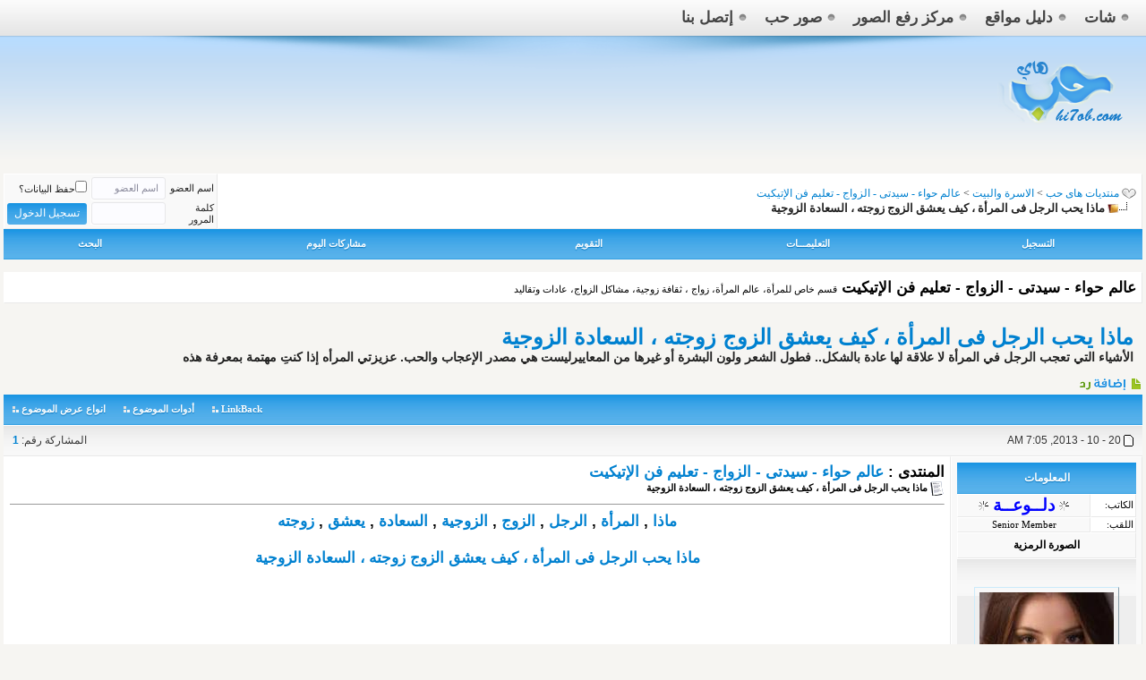

--- FILE ---
content_type: text/html; charset=windows-1256
request_url: https://forums.hi7ob.com/love50082.html
body_size: 12400
content:
<!DOCTYPE html PUBLIC “-//W3C//DTD XHTML 1.0 Strict//EN” “http://www.w3.org/TR/xhtml1/DTD/xhtml1-strict.dtd”> <html xmlns="http://www.w3.org/1999/xhtml" dir="rtl" lang="ar"> <head> <link rel="canonical" href="https://forums.hi7ob.com/love50082.html" /> <head> <meta http-equiv="Content-Type" content="text/html; charset=windows-1256" /> <meta name="generator" content="vBulletin 3.8.7" /> <meta name="keywords" content="ماذا,يحب,الرجل,فى,المرأة,،,كيف,يعشق,الزوج,زوجته,،,السعادة,الزوجية,
</head>

ماذا, المرأة, الرجل, الزوج, الزوجية, السعادة, يعشق, زوجته,  ماذا يحب الرجل فى المرأة  ، كيف يعشق الزوج زوجته  ، السعادة الزوجية, صور,حب,بلاك,بيري,جالكسي,فساتين,رمزيات,خلفيات,مكياج,حوامل,برودكاست,عشق,عشاق,ايفون,واتس,اب,منوعه,منوعة,رومنسية,رومنسيه,بنات,2013,2014,بيجامات,منتدى,هاي," /> <meta name="description" content="ماذا , المرأة , الرجل , الزوج , الزوجية , السعادة , يعشق , زوجته ماذا يحب الرجل فى المرأة ، كيف يعشق الزوج زوجته ، السعادة الزوجية الأشياء التي تعجب الرجل في المرأة لا علاقة لها عادة بالشكل.. فطول الشع" />  <meta name="keywords" content="ماذا,يحب,الرجل,فى,المرأة,،,كيف,يعشق,الزوج,زوجته,،,السعادة,الزوجية,منتدي عربي الخليجى , منتديات الخليج , منتديات الخليجية , منتدى , منتديات , منتدى هاى حب , منتديات هاى حب , منتدى الخليجية , منتدى بنات , منتديات بنات الخليج , forums , منتدى ترفيهى عربى الخليجى" /> <meta name="description" content="ماذا , المرأة , الرجل , الزوج , الزوجية , السعادة , يعشق , زوجته ماذا يحب الرجل فى المرأة ، كيف يعشق الزوج زوجته ، السعادة الزوجية الأشياء التي تعجب الرجل في المرأة لا علاقة لها عادة بالشكل.. فطول الشع"/> <meta name="abstract" content="منتديات هاى حب - منتدي الخليجي" /> <meta name="robots" content="index, follow" /> <meta name="robots" content="all" /> <meta name="revisit-after" content="1 hours" /> <meta name="rating" content="General" /> <meta name="distribution" content="Global" /> <meta name="MSSmartTagsPreventParsing" content="true" /> <meta http-equiv="Content-Language" content="AR" /> <meta name="Expires" content="0" /> <meta name="reply-to" content="sqebd.com@gmail.com" /> <meta name="owner" content="admin" /> <meta name="classification" content="All" /> <meta name="Copyright" content="هاى حب" /> <meta name="googlebot" content="archive" /> <meta name="resource-type" content="document" /> <meta http-equiv="Cache-Control" content="Public" /> <meta http-equiv="Pragma" content="No-Cache" /> <style type="text/css" id="vbulletin_css">
/**
* vBulletin 3.8.7 CSS
* Style: 'FAST - 2014'; Style ID: 13
*/
.fjdpth0
{
	background: #F7F7F7;
	color: #000000;
}
/* ***** styling for 'big' usernames on postbit etc. ***** */
.bigusername { font-size: 14pt; }

/* ***** small padding on 'thead' elements ***** */
td.thead, th.thead, div.thead { padding: 4px; }

/* ***** basic styles for multi-page nav elements */
.pagenav a { text-decoration: none; }
.pagenav td { padding: 2px 4px 2px 4px; }

/* ***** de-emphasized text */
.shade, a.shade:link, a.shade:visited { color: #777777; text-decoration: none; }
a.shade:active, a.shade:hover { color: #FF4400; text-decoration: underline; }
.tcat .shade, .thead .shade, .tfoot .shade { color: #DDDDDD; }

/* ***** define margin and font-size for elements inside panels ***** */
.fieldset { margin-bottom: 6px; }
.fieldset, .fieldset td, .fieldset p, .fieldset li { font-size: 11px; }
/* ***** H1 و H2 تاجات ***** */ 
#tags { 
text-align: center; 
font-family: Arial, Tahoma, Verdana; 
} 

#tags h1 { 
font-size: 19px;  
color: black; 
font-weight: bold; 
} 

#tags h2 { 
font-size: 17px;  
color: black; 
font-weight: bold; 
}
</style> <link rel="stylesheet" type="text/css" href="clientscript/vbulletin_important.css?v=387" />  <script type="text/javascript" src="clientscript/yui/yahoo-dom-event/yahoo-dom-event.js?v=387"></script> <script type="text/javascript" src="clientscript/yui/connection/connection-min.js?v=387"></script> <script type="text/javascript"> <!--
var SESSIONURL = "s=aa2bcde0d25c439c7471148961a5872f&";
var SECURITYTOKEN = "guest";
var IMGDIR_MISC = "juole6/misc";
var vb_disable_ajax = parseInt("0", 10);
// --> </script> <script type="text/javascript" src="clientscript/vbulletin_global.js?v=387"></script> <script type="text/javascript" src="clientscript/vbulletin_menu.js?v=387"></script> <link rel="alternate" type="application/rss+xml" title="منتديات هاى حب RSS Feed" href="https://forums.hi7ob.com/external.php?type=RSS2" /> <link rel="alternate" type="application/rss+xml" title="منتديات هاى حب - عالم حواء - سيدتى - الزواج - تعليم فن الإتيكيت - RSS Feed" href="https://forums.hi7ob.com/external.php?type=RSS2&amp;forumids=88" />  <link href="juole6/css/style.css" type="text/css" rel="stylesheet" media="all" />  <meta property="fb:admins" content="Abu.ateef"/> <meta property="fb:app_id" content="934610713234134"/> <meta property="og:type" content="website"/> <meta property="og:title" content="ماذا يحب الرجل فى المرأة  ، كيف يعشق الزوج زوجته  ، السعادة الزوجية"/> <title> ماذا يحب الرجل فى المرأة  ، كيف يعشق الزوج زوجته  ، السعادة الزوجية</title> <script type="text/javascript" src="clientscript/vbulletin_post_loader.js?v=387"></script> <style type="text/css" id="vbulletin_showthread_css"> <!--
	
	#tag_edit_list { list-style:none; margin:0px; padding:0px; }
	#tag_edit_list li { float:right; display:block; width:200px; }
	#tag_edit_list li.mine { font-weight:bold; }
	
	#links div { white-space: nowrap; }
	#links img { vertical-align: middle; }
	--> </style> <link rel="stylesheet" type="text/css" href="vbseo/resources/css/vbseo_buttons.css?v=a4" />
<script type="text/javascript" src="vbseo/resources/scripts/vbseo_ui.js?v=a4"></script>

<script type="text/javascript">
 YAHOO.util.Event.onDOMReady(function (){
 	vbseoui = new vBSEO_UI();
 	vbseoui.page_init(Array('postbody','blogbit','content','postcontainer','vbseo_like_postbit'), Array("php",1));
 });
</script>


<script type="text/javascript"><!--
window.google_analytics_uacct = 'UA-36263954-1'; var _gaq = _gaq || []; _gaq.push(['_setAccount', 'UA-36263954-1'], ['_setVar', 'usergroup-1-'], ['_trackPageview']); (function() { var ga = document.createElement('script'); ga.type = 'text/javascript'; ga.async = true; ga.src = ('https:' == document.location.protocol ? 'https://ssl' : 'http://www') + '.google-analytics.com/ga.js'; var s = document.getElementsByTagName('script')[0]; s.parentNode.insertBefore(ga, s);  })();
//--></script>
</head> <body onload="">   <div class="top-bar"> <div class="inner"> <ul class="social"> </li> </ul>  <ul class="top-links"> <li class="home"> <a href="https://forums.hi7ob.com/">
          شات
        </a> </li> <li class="select"> <a target="_blank" href="https://forums.hi7ob.com" >
          دليل مواقع
        </a> </li> <li> <a rel="nofollow" target="_blank" href="https://forums.hi7ob.com/up">
          مركز رفع الصور
        </a> </li> <li> <a target="_blank" href="https://forums.hi7ob.com/forums7ob28.html">
          صور حب
        </a> </li> <li> <a target="_blank" href="https://forums.hi7ob.com/sendmessage.php" >
          إتصل بنا
        </a> </li> </ul>  </div> </div>  <div class="header"> <div class="inner"> <div class="logo"> <h1> <a href="https://forums.hi7ob.com/" title="منتديات هاى حب" rel="bookmark"> <img src="juole6/images/logo.png" width="147" height="95" alt="منتديات هاى حب" /> </a> </h1> </div>  <div class="header-ads"> </a> </div>  </div> </div>    <div align="center"> <div class="page" style="width:100%; text-align:right"> <div style="padding:0px 4px 0px 4px" align="right"> <div id="fb-root"></div> <script>(function(d, s, id) {
  var js, fjs = d.getElementsByTagName(s)[0];
  if (d.getElementById(id)) return;
  js = d.createElement(s); js.id = id;
  js.src = "//connect.facebook.net/ar_AR/all.js#xfbml=1&appId=934610713234134";
  fjs.parentNode.insertBefore(js, fjs);
}(document, 'script', 'facebook-jssdk'));</script> <br />  <table class="tborder" cellpadding="6" cellspacing="0" border="0" width="100%" align="center"> <tr> <td class="alt1" width="100%"> <table cellpadding="0" cellspacing="0" border="0"> <tr valign="bottom"> <td><a href="#" onclick="history.back(1); return false;"><img src="juole6/misc/navbits_start.gif" alt="العودة" border="0" /></a></td> <td>&nbsp;</td> <td width="100%"><span class="navbar"><a href="https://forums.hi7ob.com/" accesskey="1">منتديات هاى حب</a></span> <span itemscope="itemscope" itemtype="http://data-vocabulary.org/Breadcrumb"> <span class="navbar">&gt; <a onclick="_gaq.push(['_trackEvent', 'Outgoing', '', 'forumdisplay.php']);" href="https://forums.hi7ob.com/#%C7%E1%C7%D3%D1%C9-%E6%C7%E1%C8%ED%CA" itemprop="url"><span itemprop="title">الاسرة والبيت</a></span> <span itemscope="itemscope" itemtype="http://data-vocabulary.org/Breadcrumb"> <span class="navbar">&gt; <a href="https://forums.hi7ob.com/forums7ob88.html" itemprop="url"><span itemprop="title">عالم حواء - سيدتى - الزواج - تعليم فن الإتيكيت</a></span> </td> </tr> <tr> <td class="navbar" style="font-size:10pt; padding-top:1px" colspan="3"><a href="https://forums.hi7ob.com/love50082.html"><img class="inlineimg" src="juole6/misc/navbits_finallink_rtl.gif" alt="تحديث الصفحة" border="0" /></a> <strong> <span itemscope="itemscope" itemtype="http://data-vocabulary.org/Breadcrumb"> <span itemprop="title"> ماذا يحب الرجل فى المرأة  ، كيف يعشق الزوج زوجته  ، السعادة الزوجية


</strong></td> </tr> </table> </td> <td class="alt2" nowrap="nowrap" style="padding:0px">  <form action="https://forums.hi7ob.com/login.php?do=login" method="post" onsubmit="md5hash(vb_login_password, vb_login_md5password, vb_login_md5password_utf, 0)"> <script type="text/javascript" src="clientscript/vbulletin_md5.js?v=387"></script> <table cellpadding="0" cellspacing="3" border="0"> <tr> <td class="smallfont" style="white-space: nowrap;"><label for="navbar_username">اسم العضو</label></td> <td><input type="text" class="bginput" style="font-size: 11px" name="vb_login_username" id="navbar_username" size="10" accesskey="u" tabindex="101" value="اسم العضو" onfocus="if (this.value == 'اسم العضو') this.value = '';" /></td> <td class="smallfont" nowrap="nowrap"><label for="cb_cookieuser_navbar"><input type="checkbox" name="cookieuser" value="1" tabindex="103" id="cb_cookieuser_navbar" accesskey="c" />حفظ البيانات؟</label></td> </tr> <tr> <td class="smallfont"><label for="navbar_password">كلمة المرور</label></td> <td><input type="password" class="bginput" style="font-size: 11px" name="vb_login_password" id="navbar_password" size="10" tabindex="102" /></td> <td><input type="submit" class="button" value="تسجيل الدخول" tabindex="104" title="ادخل اسم العضو وكلمة المرور الخاصة بك في الحقول المجاورة لتسجيل الدخول, أو اضغط على رابط 'التسجيل' لإنشاء حساب خاص بك." accesskey="s" /></td> </tr> </table> <input type="hidden" name="s" value="aa2bcde0d25c439c7471148961a5872f" /> <input type="hidden" name="securitytoken" value="guest" /> <input type="hidden" name="do" value="login" /> <input type="hidden" name="vb_login_md5password" /> <input type="hidden" name="vb_login_md5password_utf" /> </form>  </td> </tr> </table>   <div class="tborder" style="padding:0px; border-top-width:0px"> <table cellpadding="0" cellspacing="0" border="0" width="100%" align="center"> <tr align="center"> <td class="vbmenu_control"><a href="https://forums.hi7ob.com/register.php" rel="nofollow">التسجيل</a></td> <td class="vbmenu_control"><a rel="help" href="https://forums.hi7ob.com/faq.php" accesskey="5">التعليمـــات</a></td> <td class="vbmenu_control"><a href="https://forums.hi7ob.com/calendar.php">التقويم</a></td> <td class="vbmenu_control"><a href="https://forums.hi7ob.com/search.php?do=getdaily" accesskey="2">مشاركات اليوم</a></td> <td class="vbmenu_control"><a id="navbar_search" href="https://forums.hi7ob.com/search.php" accesskey="4" rel="nofollow">البحث</a> </td> </tr> </table> </div>  <br /> <table class="tborder" cellpadding="6" cellspacing="0" border="0" width="100%" align="center"> <tr> <td class="alt1" width="100%"><strong>عالم حواء - سيدتى - الزواج - تعليم فن الإتيكيت</strong> <span class="smallfont">قسم خاص للمرأة، عالم المرأة، زواج ، ثقافة زوجية، مشاكل الزواج، عادات وتقاليد</span></td> </tr> </table> <br />   <div class="vbmenu_popup" id="navbar_search_menu" style="display:none;margin-top:3px" align="right"> <table cellpadding="4" cellspacing="1" border="0"> <tr> <td class="thead">البحث في المنتدى</td> </tr> <tr> <td class="vbmenu_option" title="nohilite"> <form action="https://forums.hi7ob.com/search.php?do=process" method="post"> <input type="hidden" name="do" value="process" /> <input type="hidden" name="quicksearch" value="1" /> <input type="hidden" name="childforums" value="1" /> <input type="hidden" name="exactname" value="1" /> <input type="hidden" name="s" value="aa2bcde0d25c439c7471148961a5872f" /> <input type="hidden" name="securitytoken" value="guest" /> <div><input type="text" class="bginput" name="query" size="25" tabindex="1001" /><input type="submit" class="button" value="إذهب" tabindex="1004" /></div> <div style="margin-top:6px"> <label for="rb_nb_sp0"><input type="radio" name="showposts" value="0" id="rb_nb_sp0" tabindex="1002" checked="checked" />عرض المواضيع</label>
						&nbsp;
						<label for="rb_nb_sp1"><input type="radio" name="showposts" value="1" id="rb_nb_sp1" tabindex="1003" />عرض المشاركات</label> </div> </form> </td> </tr> <tr> <td class="vbmenu_option"><a href="https://forums.hi7ob.com/tags/" rel="nofollow">بحث بالكلمة الدلالية </a></td> </tr> <tr> <td class="vbmenu_option"><a href="https://forums.hi7ob.com/search.php" accesskey="4" rel="nofollow">البحث المتقدم</a></td> </tr> </table> </div>    <div class="vbmenu_popup" id="pagenav_menu" style="display:none"> <table cellpadding="4" cellspacing="1" border="0"> <tr> <td class="thead" nowrap="nowrap">الذهاب إلى الصفحة...</td> </tr> <tr> <td class="vbmenu_option" title="nohilite"> <form action="https://forums.hi7ob.com/" method="get" onsubmit="return this.gotopage()" id="pagenav_form"> <input type="text" class="bginput" id="pagenav_itxt" style="font-size:11px" size="4" /> <input type="button" class="button" id="pagenav_ibtn" value="إذهب" /> </form> </td> </tr> </table> </div>  <div style="padding:10px;clear:both;"> <h1><a href="https://forums.hi7ob.com/love50082.html" title="ماذا يحب الرجل فى المرأة  ، كيف يعشق الزوج زوجته  ، السعادة الزوجية">ماذا يحب الرجل فى المرأة  ، كيف يعشق الزوج زوجته  ، السعادة الزوجية</a></h1> <h3>الأشياء التي تعجب الرجل في المرأة لا علاقة لها عادة بالشكل.. فطول الشعر ولون البشرة أو غيرها من المعاييرليست هي مصدر الإعجاب والحب. عزيزتي المرأه إذا كنتِ مهتمة بمعرفة هذه</h3> </div> <a name="poststop" id="poststop"></a>  <table cellpadding="0" cellspacing="0" border="0" width="100%" style="margin-bottom:3px"> <tr valign="bottom"> <td class="smallfont"><a href="https://forums.hi7ob.com/newreply.php?do=newreply&amp;noquote=1&amp;p=147335" rel="nofollow"><img src="juole6/buttons/reply.gif" alt="إضافة رد" border="0" /></a></td> </tr> </table>   <table class="tborder" cellpadding="6" cellspacing="0" border="0" width="100%" align="center" style="border-bottom-width:0px"> <tr> <td class="tcat" width="100%"> <div class="smallfont">
		
		&nbsp;
		</div> </td> <td class="vbmenu_control" id="linkbacktools" nowrap="nowrap"> <a rel="nofollow" href="https://forums.hi7ob.com/love50082.html?nojs=1#links">LinkBack</a> <script type="text/javascript"> vbmenu_register("linkbacktools"); </script> </td> <td class="vbmenu_control" id="threadtools" nowrap="nowrap"> <a rel="nofollow" href="https://forums.hi7ob.com/love50082.html?nojs=1#goto_threadtools">أدوات الموضوع</a> <script type="text/javascript"> vbmenu_register("threadtools"); </script> </td> <td class="vbmenu_control" id="displaymodes" nowrap="nowrap"> <a rel="nofollow" href="https://forums.hi7ob.com/love50082.html?nojs=1#goto_displaymodes">انواع عرض  الموضوع</a> <script type="text/javascript"> vbmenu_register("displaymodes"); </script> </td> </tr> </table>   </div> </div> </div>   <div id="posts">  <div align="center"> <div class="page" style="width:100%; text-align:right"> <div style="padding:0px 4px 0px 4px" align="right"> <div id="edit147335" style="padding:0px 0px 6px 0px"> <table id="post147335" class="tborder vbseo_like_postbit" cellpadding="6" cellspacing="0" border="0" width="100%" align="center"> <tr> <td class="thead" style="font-weight:normal" >  <a name="post147335"><img class="inlineimg" src="juole6/statusicon/post_old.gif" alt="قديم" border="0" /></a>
			20 - 10 - 2013, 7:05 AM
			
			 </td> <td class="thead" style="font-weight:normal" align="left">
			&nbsp;
			المشاركة رقم: <a href="https://forums.hi7ob.com/love50082.html#post147335"   id="postcount147335" name="1" title="permalink"><strong>1</strong></a> </td> </tr> <tr valign="top"> <td class="alt2" width="200" style="text-align:center"> <table class="tborder vbseo_like_postbit" cellpadding="6" cellspacing="0" border="0" width="100%" style="text-align:right"> <tr> <td colspan="2" class="tcat" align="center">المعلومات</td> </tr> <tr> <td class="alt1 infouser">الكاتب:</td> <td class="alt2 infouser"><div id="postmenu_147335" align="center"><a rel="nofollow" class="bigusername" href="https://forums.hi7ob.com/member.php?u=5095"><img src="juole6/misc/11x11progress.gif" border="0" /> <font color="#0000FF">دلــوعــة</font> <img src="juole6/misc/11x11progress.gif" border="0" /></a> </div> </td> </tr> <tr> <td class="alt1 infouser">اللقب:</td> <td class="alt2 infouser"><div align="center">Senior Member</div></td> </tr> <tr> <td colspan="2" class="alt2" align="center">الصورة الرمزية</td> </tr> <tr> <td colspan="2" align="center" class="thead"><div class="smallfont avataruser">
					&nbsp;<br /><a rel="nofollow" href="https://forums.hi7ob.com/member.php?u=5095"><img src="https://forums.hi7ob.com/saitmap/u5095.html?dateline=1373315533" width="150" height="223" alt="الصورة الرمزية دلــوعــة" border="0" /></a> </div> </td> </tr> </table> <div class="smallfont" style="text-align:right"> <br /> <table class="tborder vbseo_like_postbit" cellpadding="6" cellspacing="0" border="0" width="100%"> <tr> <td colspan="2" class="tcat" align="center">البيانات</td> </tr> <tr> <td class="alt1 infouser">التسجيل:</td> <td class="alt2 infouser"> 8 - 7 - 2013</td> </tr> <tr> <td class="alt1 infouser">العضوية:</td> <td class="alt2 infouser">5095</td> </tr> <tr> <td class="alt1 infouser">المشاركات:</td> <td class="alt2 infouser">4,163</td> </tr> <tr> <td class="alt1 infouser">بمعدل :</td> <td class="alt2 infouser">0.91 يوميا</td> </tr> </table> <div align="center"></div> <div align="center"></div> </div> <br /> <table class="tborder vbseo_like_postbit" cellpadding="6" cellspacing="0" border="0" width="100%" style="text-align:right"> <tr> <td colspan="2" class="tcat" align="center">الإتصالات</td> </tr> <tr> <td class="alt1 infouser">الحالة:</td> <td class="alt2 infouser"><div align="center"><img class="inlineimg" src="juole6/statusicon/user_offline.gif" alt="دلــوعــة غير متواجد حالياً" border="0" /> </div></td> </tr> <tr> <td class="alt1 infouser">وسائل الإتصال:</td> <td class="alt2 infouser"><div align="center"> </div></td> </tr> </table> <br /> </td> <td class="alt1" id="td_post_147335"> <font color="#000000">المنتدى : </font> <a target="_blank" href="https://forums.hi7ob.com/forums7ob88.html" title="الإنتقال للمنتدى">
عالم حواء - سيدتى - الزواج - تعليم فن الإتيكيت</a>   <div class="smallfont"> <img class="inlineimg" src="https://forums.hi7ob.com/images/icons/icon1.gif" alt="افتراضي" border="0" /> <strong>ماذا يحب الرجل فى المرأة  ، كيف يعشق الزوج زوجته  ، السعادة الزوجية</strong> </div> <hr size="1" style="color:; background-color:" />   <div id="post_message_147335"> <center><p style="font-family:Arial;font-size:16pt;font-weight:bold"><div style="margin:auto;text-align:center;"><a href="https://forums.hi7ob.com/love50082.html" title="ماذا" >ماذا</a> , <a href="https://forums.hi7ob.com/love50082.html" title="المرأة" >المرأة</a> , <a href="https://forums.hi7ob.com/love50082.html" title="الرجل" >الرجل</a> , <a href="https://forums.hi7ob.com/love50082.html" title="الزوج" >الزوج</a> , <a href="https://forums.hi7ob.com/love50082.html" title="الزوجية" >الزوجية</a> , <a href="https://forums.hi7ob.com/love50082.html" title="السعادة" >السعادة</a> , <a href="https://forums.hi7ob.com/love50082.html" title="يعشق" >يعشق</a> , <a href="https://forums.hi7ob.com/love50082.html" title="زوجته" >زوجته</a></div><br /><div style="margin:auto;text-align:center;"><a href="https://forums.hi7ob.com/love50082.html" title="ماذا يحب الرجل فى المرأة  ، كيف يعشق الزوج زوجته  ، السعادة الزوجية" >ماذا يحب الرجل فى المرأة  ، كيف يعشق الزوج زوجته  ، السعادة الزوجية</a><br /><br /></div><div align="center"><font size="6"><br /> <br /> <b><div align="center"><font size="6"><font color="cyan">الأشياء  التي تعجب <a href="https://forums.hi7ob.com/love50082.html" title="الرجل" >الرجل</a> في <a href="https://forums.hi7ob.com/love50082.html" title="المرأة" >المرأة</a> لا علاقة لها عادة بالشكل.. فطول الشعر ولون  البشرة أو غيرها من المعاييرليست هي مصدر الإعجاب والحب.<br />
عزيزتي المرأه إذا كنتِ مهتمة بمعرفة هذه الأمور الفارقة في مشاعر الرجل، والتي تحدث الأثر الأكبر في محبته<br />
وإعجابه بك، </font></font></div></b><br /> <br /> <br /> <b><div align="center"><u><font color="darkgreen"><font size="6">فاقرئي السطور التالية بعناية،       لأن كل رجل يحب أن يكون مع امرأة تتصف بالآتي:</font></font></u></div></b><br /> <br /> <b><i><div align="center"><font size="6"><font color="red">1- مستمعة جيدة</font></font></div></i></b><br /> <b><div align="center"><font color="orange"><br />
معظم الرجال يقدرون المرأة التي تستطيع “أن تستمتع”.. بدون إعطاء نصائح أو خطب أو تعليمات أو تجارب.<br />
فقط تستمتع بحق، وتبدي اهتمامًا بما يقول.<br />
وعلى كل امرأة أن تدرك أن أن الرجال يعالجون أمورهم داخليًا قبل قدرتهم على الحديث عنها، لذا تعلمي إذا<br />
رأيته مهمومًا ألا تلحي وأن تقولي: ( حسنًا يا حبيبي.. وقتما تحب الحديث عن الأمر فأنا جاهزة لاستماعك).<br /> <br /> <br /> <b><div align="center"><font size="6"><font color="red">2- عفوية</font></font></div></b><br /> <br /> <br />
أن تكوني عفوية من أكثر الأمور التي يحبها الرجال وتسعدهم حقًا.. اتركي نفسك دون تكلف، غني وارقصي<br />
بحركات عفوية، حتى الأمور التي قد تظنين أنها سخيفة فإنها تعجب ستعجب زوجك، ذلك لأن أكثر ما يضايق<br />
الرجال ويعزلهم شعوريًا هو الاصطناع والرسمية في التعامل.<br /> <br /> <br /> <b><div align="center"><font size="6"><font color="red">3- تستمتع بأعمالها</font></font></div></b><br /> <br /><center><br /> <script async src="//pagead2.googlesyndication.com/pagead/js/adsbygoogle.js"></script> <script>
     (adsbygoogle = window.adsbygoogle || []).push({
          google_ad_client: "ca-pub-8128980641578297",
          enable_page_level_ads: true
     });
</script> <br /> <br /> <script async src="https://pagead2.googlesyndication.com/pagead/js/adsbygoogle.js?client=ca-pub-3951883156722774"
     crossorigin="anonymous"></script>  <ins class="adsbygoogle"
     style="display:block"
     data-ad-client="ca-pub-8128980641578297"
     data-ad-slot="6160031973"
     data-ad-format="auto"
     data-full-width-responsive="true"></ins> <script>
     (adsbygoogle = window.adsbygoogle || []).push({});
</script></center>
النساء اللاتي يستمتعن بما يقمن به من أمور هنّ الأكثر جاذبية، مما يعني أنه عليكِ أن تكفي عن التذمر من<br />
مهامك وأعمالك.<br />
الأمر لا يتعلق بنجاحك العملي، أو مهاراتك المتعددة، أو أن سيرتك الذاتية مثيرة للإعجاب..<br />
إنها تتعلق بكونك سعيدة بما أنت عليه، إيجابية في نظرتك لنفسك وللحياة، بإدراكك أنك إنسانة عظيمة تستحق<br />
أمورًا عظيمة.<br />
صدقي عزيزتي فينوس أن سوء الحظ لا يمضي وحده دون مساعدة جالبيه، وحسن الحظ أيضا، إننا نستجلب<br />
حظنا بنظرتنا لأنفسنا وللحياة.<br /> <br /> <br /> <b><div align="center"><font size="6"><font color="red">4- تستمتع بطعامها</font></font></div></b><br /> <br />
تناول الطعام الصحي، وعدم الإكثار من السعرات الحرارية حتى لا يزيد الوزن.. هي أمور جيدة وتشغل بال<br />
النساء، ولكن قلقك حول هذه الأمور يجب ألا ينتقل لزوجك، فإنه لن يثير إعجابه على الإطلاق.<br />
استمتعي بالطعام معه، اخرجا إلى مطعم جميل وتناولا البيتزا أو أي طعام محبب للاستمتاع والاسترخاء.<br />
وتأكدي أن إبقائك لهمومك حول الطعام والسعرات الحرارية بعيدًا عن زوجك، واستمتاعك بالطعام معه يزودك<br />
بالثقة بالنفس، والثقة بالنفس من أهم مقومات الإعجاب لدى المرأة في عين الرجال الحقيقيين.<br /> <br /> <br /> <b><div align="center"><font size="6"><font color="red">5- طباخة ماهرة</font></font></div></b><br /> <br />
اعتادت جداتنا على ترديد مثل ( أقصر الطرق إلى قلب الرجل معدته)، ومع تطور الزمن اكتشفنا أن هناك سبل<br />
أخرى إلى قلب الرجل، ولكن يظل طريق المعدة موصلا إلى القلب، ويمكننا أن نقول أنه طريق جيد جدا.<br />
فالجزء التقليدي من أدمغة الرجال يضيء عندما يجد المرأة طاهية ماهرة، ويترجم هذا الأمر إلى أنها زوجة رائعة.<br /> <br /> <br /> <b><div align="center"><font size="6"><font color="red">6- حقيقية</font></font></div></b><br /> <br />
قد يعجب الرجل قليلا بالفتاة المتأنقة التي تراعي كل جزء في ثيابها ومظهرها وتضحك كبطلات الأفلام، وتشرب<br />
مثلهن وتأكل، ولكنه في الحقيقة لا ينجذب ويشعر بإمكانية إقامة حب حقيقي إلا مع فتاة حقيقية.. لن تنهار بسبب<br />
فساد مكياجها، أو ظهور بثرة على وجهها.. ولن تخجل من إلقاء نكتة أو الضحك على عليها.<br /> <br /> <br /> <b><div align="center"><font size="6"><font color="red">7- متفاوضة</font></font></div></b><br /> <br />
المرأة المتفاوضة المرنة.. المستعدة لتقديم تنازلات والوصول إلى حلول وسط عند ورود المشكلات، تجذب الرجل<br />
حقًا أكثر مما يجذبه نعومة بشرتها، أو لمعان شعرها.<br /> <br /> <br /> <b><div align="center"><font size="6"><font color="red">8- مهتمة</font></font></div></b><br /> <br />
يسعد الرجل حقا ويعجبه أن يشعر باهتمامك.. ولكن حاذري من تكرار كلمة “أحبك”، فإذا امتلأت مشاعره بسماع<br />
هذه الكلمة الجميلة منك فلن تعود معبرة فعلا عن محبتك.<br />
الرجال يعبرون عن حبهم بكلمة “أحبك” مرة، ولكنهم يعبرون بالفعل 5 مرات، افعلي نفس الشيء.<br />
راعيه كطفل صغير إذا مرض.. فاجئيه بين الحين والحين.. استمعي لمشكلاته..<br />
أريه كلما تودين قوله.. أخبريه بحبك بالفعل أكثر من القول، فهذه أحد أهم الأمور التي تعجب الرجل في المرأة.<br /> <br /> <br /> <b><div align="center"><font color="red">9- مرحة</font></div></b><br /> <br />
حس الدعابة والمرح من الأمور التي يعشقها الرجال في النساء وبخاصة الزوجات اللاتي سيقضين معهن بقية أعمارهم.<br />
قد يكون الأمر راجعًا إلى شعور الرجل مع المرأة المرحة بزوال همه، أو لأنها تمنحه الثقة في قدرتها على تجاوز<br />
الأزمات والمشاكل، أو أنها ستكون أكثر استمتاعا بالحياة والعلاقة الحميمة..وأيًا ما كانت الأسباب فإن المرح في<br />
المرأة يجذب الرجل إلى أبعد الحدود.<br /> <br /> <br /> <b><div align="center"><font size="6"><font color="red">10 – مهتمة بنفسها</font></font></div></b><br /> <br />
هل تصدقين أن هذه هي إحدى الأمور التي يحبها الرجال في النساء؟ .. هل تظنين أن الرجل يحب أن تنفق زوجته<br />
على شراء الكريمات ومستحضرات التجميل؟<br />
الإجابة هي: نعم.. فاهتمام المرأة بنفسها يمنح الرجل الثقة بأنها ستهتم به، كما أنه يشعر بأن فوائد هذا الاهتمام<br />
ستعود عليه بالنفع، وسيستفيد من جمالها وحفاظها عليه.<br /> <br /> <br /> <b><div align="center"><font size="6"><font color="red">11 ــ قوية<br /> </font></font></div></b><br />
أحد أفضل الأشياء التي يحبها الرجل في المرأة هي قوتها، والقوة المحببة للرجل ليست الحدة أو الشدة أو إشعاره<br />
بالاستغناء والندية، وإنما هو قدرتها على الصمود والتحمل والثبات والمساندة إذا ساءت الأمور، أو تدهورت الأحوال.<br />
إنها المرأة التي يمكن الاعتماد عليها، فكما تتوق المرأة إلى رجل قوي من هذا النوع، يهوى الرجل نفس الصفة في<br />
المرأة.. وعلى قدر سعادته بإحساسه أنه يحميها فإنه يسعد بشعوره بقوتها وعدم ضعفها وانهيارها مع أحداث الحياة…<br /> <br />
منقول<br /> </font></div></b></font></div><br /><br /><br /><div style="margin:auto;text-align:center;">المصدر: <a href="https://forums.hi7ob.com" title="منتديات هاى حب"  >منتديات هاى حب</a> - من قسم: <a href="https://forums.hi7ob.com/forums7ob88.html" title="عالم حواء - سيدتى - الزواج - تعليم فن الإتيكيت" >عالم حواء - سيدتى - الزواج - تعليم فن الإتيكيت</a></div><br /></p></center> </div>  <center><br /><div id="fb-root"></div><fb:comments data-href="https://forums.hi7ob.com/showthread.php?s=aa2bcde0d25c439c7471148961a5872f&amp;t=50082" data-colorscheme="light" data-numposts="8" data-width="650" data-order-by="reverse_time"></fb:comments></center> <br /><br /> <div class="vbseo_buttons" id="lkbtn_1.50082.147335"> <div class="alt2 vbseo_liked" style="display:none"></div> </div> <script async src="//pagead2.googlesyndication.com/pagead/js/adsbygoogle.js"></script>  <ins class="adsbygoogle"
     style="display:block"
     data-ad-client="ca-pub-8814955360786094"
     data-ad-slot="6867110162"
     data-ad-format="auto"></ins> <script>
(adsbygoogle = window.adsbygoogle || []).push({});
</script> </td> </tr> <tr> <td class="alt2" align="center"> <a href="https://forums.hi7ob.com/members/%CF%E1%DC%DC%E6%DA%DC%DC%C9-albums.html" title="عرض البوم صور دلــوعــة" rel="nofollow"><img src="images/buttons/add_album.png" alt="عرض البوم صور دلــوعــة" border="0"/></a>
		
		
		
		
		&nbsp;
	</td> <td class="alt1" align="left">  <a href="https://forums.hi7ob.com/newreply.php?do=newreply&amp;p=147335" rel="nofollow"><img src="juole6/buttons/quote.gif" alt="رد مع اقتباس" border="0" /></a>  </td> </tr> </table>   </div> </div> </div> </div>  <div id="lastpost"></div></div>   <div align="center"> <div class="page" style="width:100%; text-align:right"> <div style="padding:0px 4px 0px 4px" align="right">   <table cellpadding="0" cellspacing="0" border="0" width="100%" style="margin-top:-3px"> <tr valign="top"> <td class="smallfont"><a href="https://forums.hi7ob.com/newreply.php?do=newreply&amp;noquote=1&amp;p=147335" rel="nofollow"><img src="juole6/buttons/reply.gif" alt="إضافة رد" border="0" /></a></td> </tr> </table>   <br /> <table cellpadding="6" cellspacing="0" border="0" width="100%" class="tborder" align="center"> <tr> <td class="thead">مواقع النشر (المفضلة)</td> </tr> <tr> <td class="alt2" style="padding-top:0px"><div style="clear:both"></div><ul style="list-style-type:none; margin:0px; padding:0px"><li class="smallfont" style="width:25%; min-width:160px; float:right; margin-top:6px"> <a rel="nofollow" href="http://digg.com/submit?phase=2&amp;url=https%3A%2F%2Fforums.hi7ob.com%2Fshowthread.php%3Ft%3D50082&amp;title=%E3%C7%D0%C7+%ED%CD%C8+%C7%E1%D1%CC%E1+%DD%EC+%C7%E1%E3%D1%C3%C9++%A1+%DF%ED%DD+%ED%DA%D4%DE+%C7%E1%D2%E6%CC+%D2%E6%CC%CA%E5++%A1+%C7%E1%D3%DA%C7%CF%C9+%C7%E1%D2%E6%CC%ED%C9" target="socialbookmark"><img src="juole6/misc/bookmarksite_digg.gif" border="0" alt="إرسال الموضوع إلى Digg" class="inlineimg" /></a> <a rel="nofollow" href="http://digg.com/submit?phase=2&amp;url=https%3A%2F%2Fforums.hi7ob.com%2Fshowthread.php%3Ft%3D50082&amp;title=%E3%C7%D0%C7+%ED%CD%C8+%C7%E1%D1%CC%E1+%DD%EC+%C7%E1%E3%D1%C3%C9++%A1+%DF%ED%DD+%ED%DA%D4%DE+%C7%E1%D2%E6%CC+%D2%E6%CC%CA%E5++%A1+%C7%E1%D3%DA%C7%CF%C9+%C7%E1%D2%E6%CC%ED%C9" target="socialbookmark" style="text-decoration:none">Digg</a> </li><li class="smallfont" style="width:25%; min-width:160px; float:right; margin-top:6px"> <a rel="nofollow" href="http://del.icio.us/post?url=https%3A%2F%2Fforums.hi7ob.com%2Fshowthread.php%3Ft%3D50082&amp;title=%E3%C7%D0%C7+%ED%CD%C8+%C7%E1%D1%CC%E1+%DD%EC+%C7%E1%E3%D1%C3%C9++%A1+%DF%ED%DD+%ED%DA%D4%DE+%C7%E1%D2%E6%CC+%D2%E6%CC%CA%E5++%A1+%C7%E1%D3%DA%C7%CF%C9+%C7%E1%D2%E6%CC%ED%C9" target="socialbookmark"><img src="juole6/misc/bookmarksite_delicious.gif" border="0" alt="إرسال الموضوع إلى del.icio.us" class="inlineimg" /></a> <a rel="nofollow" href="http://del.icio.us/post?url=https%3A%2F%2Fforums.hi7ob.com%2Fshowthread.php%3Ft%3D50082&amp;title=%E3%C7%D0%C7+%ED%CD%C8+%C7%E1%D1%CC%E1+%DD%EC+%C7%E1%E3%D1%C3%C9++%A1+%DF%ED%DD+%ED%DA%D4%DE+%C7%E1%D2%E6%CC+%D2%E6%CC%CA%E5++%A1+%C7%E1%D3%DA%C7%CF%C9+%C7%E1%D2%E6%CC%ED%C9" target="socialbookmark" style="text-decoration:none">del.icio.us</a> </li><li class="smallfont" style="width:25%; min-width:160px; float:right; margin-top:6px"> <a rel="nofollow" href="http://www.stumbleupon.com/submit?url=https%3A%2F%2Fforums.hi7ob.com%2Fshowthread.php%3Ft%3D50082&amp;title=%E3%C7%D0%C7+%ED%CD%C8+%C7%E1%D1%CC%E1+%DD%EC+%C7%E1%E3%D1%C3%C9++%A1+%DF%ED%DD+%ED%DA%D4%DE+%C7%E1%D2%E6%CC+%D2%E6%CC%CA%E5++%A1+%C7%E1%D3%DA%C7%CF%C9+%C7%E1%D2%E6%CC%ED%C9" target="socialbookmark"><img src="juole6/misc/bookmarksite_stumbleupon.gif" border="0" alt="إرسال الموضوع إلى StumbleUpon" class="inlineimg" /></a> <a rel="nofollow" href="http://www.stumbleupon.com/submit?url=https%3A%2F%2Fforums.hi7ob.com%2Fshowthread.php%3Ft%3D50082&amp;title=%E3%C7%D0%C7+%ED%CD%C8+%C7%E1%D1%CC%E1+%DD%EC+%C7%E1%E3%D1%C3%C9++%A1+%DF%ED%DD+%ED%DA%D4%DE+%C7%E1%D2%E6%CC+%D2%E6%CC%CA%E5++%A1+%C7%E1%D3%DA%C7%CF%C9+%C7%E1%D2%E6%CC%ED%C9" target="socialbookmark" style="text-decoration:none">StumbleUpon</a> </li><li class="smallfont" style="width:25%; min-width:160px; float:right; margin-top:6px"> <a rel="nofollow" href="https://www.google.com/bookmarks/mark?op=edit&amp;output=popup&amp;bkmk=https%3A%2F%2Fforums.hi7ob.com%2Fshowthread.php%3Ft%3D50082&amp;title=%E3%C7%D0%C7+%ED%CD%C8+%C7%E1%D1%CC%E1+%DD%EC+%C7%E1%E3%D1%C3%C9++%A1+%DF%ED%DD+%ED%DA%D4%DE+%C7%E1%D2%E6%CC+%D2%E6%CC%CA%E5++%A1+%C7%E1%D3%DA%C7%CF%C9+%C7%E1%D2%E6%CC%ED%C9" target="socialbookmark"><img src="juole6/misc/bookmarksite_google.gif" border="0" alt="إرسال الموضوع إلى Google" class="inlineimg" /></a> <a rel="nofollow" href="https://www.google.com/bookmarks/mark?op=edit&amp;output=popup&amp;bkmk=https%3A%2F%2Fforums.hi7ob.com%2Fshowthread.php%3Ft%3D50082&amp;title=%E3%C7%D0%C7+%ED%CD%C8+%C7%E1%D1%CC%E1+%DD%EC+%C7%E1%E3%D1%C3%C9++%A1+%DF%ED%DD+%ED%DA%D4%DE+%C7%E1%D2%E6%CC+%D2%E6%CC%CA%E5++%A1+%C7%E1%D3%DA%C7%CF%C9+%C7%E1%D2%E6%CC%ED%C9" target="socialbookmark" style="text-decoration:none">Google</a> </li></ul><div style="clear:both"></div></td> </tr> </table>   <br /> <table class="tborder" cellpadding="6" cellspacing="0" border="0" width="100%" align="center"> <tr> <td class="thead"> <a name="taglist"></a> <a href="https://forums.hi7ob.com/tags/">الكلمات الدلالية (Tags)</a> </td> </tr> <tr> <td class="alt1 smallfont" id="tag_list_cell"><a href="https://forums.hi7ob.com/tags/%E3%C7%D0%C7.html">ماذا</a>, <a href="https://forums.hi7ob.com/tags/%C7%E1%E3%D1%C3%C9.html">المرأة</a>, <a href="https://forums.hi7ob.com/tags/%C7%E1%D1%CC%E1.html">الرجل</a>, <a href="https://forums.hi7ob.com/tags/%C7%E1%D2%E6%CC.html">الزوج</a>, <a href="https://forums.hi7ob.com/tags/%C7%E1%D2%E6%CC%ED%C9.html">الزوجية</a>, <a href="https://forums.hi7ob.com/tags/%C7%E1%D3%DA%C7%CF%C9.html">السعادة</a>, <a href="https://forums.hi7ob.com/tags/%ED%DA%D4%DE.html">يعشق</a>, <a href="https://forums.hi7ob.com/tags/%D2%E6%CC%CA%E5.html">زوجته</a> <img src="juole6/misc/11x11progress.gif" id="tag_form_progress" class="inlineimg" style="display:none" alt="" /></td> </tr> </table> <script type="text/javascript" src="clientscript/vbulletin_ajax_taglist.js?v=387"></script> <script type="text/javascript" src="clientscript/vbulletin_ajax_tagsugg.js?v=387"></script>   <script type="text/javascript" src="clientscript/vbulletin_lightbox.js?v=387"></script> <script type="text/javascript"> <!--
	vBulletin.register_control("vB_Lightbox_Container", "posts", 1);
	//--> </script>   <br /> <div class="smallfont" align="center"> <strong>&laquo;</strong> <a href="https://forums.hi7ob.com/love50080.html" >ماذا تكره المرأة من زوجها  ، صفات لا تحبها المرأة فى الرجل  ، معاملة الازواج</a>
			|
			<a href="https://forums.hi7ob.com/love50084.html" >الاعتذار بين الزوجين   ، التسامح ين الزوجين  ، كيف تعتذر لشريك حياتك</a> <strong>&raquo;</strong> </div>   <br />  <div class="vbmenu_popup" id="threadtools_menu" style="display:none"> <form action="https://forums.hi7ob.com/postings.php?t=50082&amp;pollid=" method="post" name="threadadminform"> <table cellpadding="4" cellspacing="1" border="0"> <tr> <td class="thead">أدوات الموضوع<a name="goto_threadtools"></a></td> </tr> <tr> <td class="vbmenu_option"><img class="inlineimg" src="juole6/buttons/printer.gif" alt="مشاهدة صفحة طباعة الموضوع" /> <a href="https://forums.hi7ob.com/love50082-print.html" accesskey="3" rel="nofollow">مشاهدة صفحة طباعة الموضوع</a></td> </tr> <tr> <td class="vbmenu_option"><img class="inlineimg" src="juole6/buttons/sendtofriend.gif" alt="أرسل هذا الموضوع إلى صديق" /> <a href="https://forums.hi7ob.com/sendmessage.php?do=sendtofriend&amp;t=50082" rel="nofollow">أرسل هذا الموضوع إلى صديق</a></td> </tr> </table> </form> </div>    <div class="vbmenu_popup" id="displaymodes_menu" style="display:none"> <table cellpadding="4" cellspacing="1" border="0"> <tr> <td class="thead">انواع عرض  الموضوع<a name="goto_displaymodes"></a></td> </tr> <tr> <td class="vbmenu_option" title="nohilite"><img class="inlineimg" src="juole6/buttons/mode_linear.gif" alt="العرض العادي" /> <strong>العرض العادي</strong></td> </tr> <tr> <td class="vbmenu_option"><img class="inlineimg" src="juole6/buttons/mode_hybrid.gif" alt="العرض المتطور" /> <a rel="nofollow" href="https://forums.hi7ob.com/love50082.html?mode=hybrid">الانتقال إلى العرض المتطور</a></td> </tr> <tr> <td class="vbmenu_option"><img class="inlineimg" src="juole6/buttons/mode_threaded.gif" alt="العرض الشجري" /> <a rel="nofollow" href="https://forums.hi7ob.com/love50082.html?mode=threaded#post147335">الانتقال إلى العرض الشجري</a></td> </tr> </table> </div>      <table cellpadding="0" cellspacing="0" border="0" width="100%" align="center"> <tr valign="bottom"> <td width="100%" valign="top"> <table class="tborder" cellpadding="6" cellspacing="0" border="0" width="210"> <thead> <tr> <td class="thead"> <a style="float:left" href="#top" onclick="return toggle_collapse('forumrules')"><img id="collapseimg_forumrules" src="juole6/buttons/collapse_thead.gif" alt="" border="0" /></a>
		تعليمات المشاركة
	</td> </tr> </thead> <tbody id="collapseobj_forumrules" style=""> <tr> <td class="alt1" nowrap="nowrap"><div class="smallfont"> <div><strong>لا تستطيع</strong> إضافة مواضيع جديدة</div> <div><strong>لا تستطيع</strong> الرد على المواضيع</div> <div><strong>لا تستطيع</strong> إرفاق ملفات</div> <div><strong>لا تستطيع</strong> تعديل مشاركاتك</div> <hr /> <div><a rel="nofollow" href="https://forums.hi7ob.com/misc.php?do=bbcode" target="_blank">BB code</a> is <strong>متاحة</strong></div> <div><a rel="nofollow" href="https://forums.hi7ob.com/misc.php?do=showsmilies" target="_blank">الابتسامات</a> <strong>متاحة</strong></div> <div><a rel="nofollow" href="https://forums.hi7ob.com/misc.php?do=bbcode#imgcode" target="_blank">كود [IMG]</a> <strong>متاحة</strong></div> <div>كود HTML <strong>معطلة</strong></div><div><a rel="nofollow" href="https://forums.hi7ob.com/misc.php?do=linkbacks#trackbacks" target="_blank">Trackbacks</a> are <strong>متاحة</strong></div> <div><a rel="nofollow" href="https://forums.hi7ob.com/misc.php?do=linkbacks#pingbacks" target="_blank">Pingbacks</a> are <strong>متاحة</strong></div> <div><a rel="nofollow" href="https://forums.hi7ob.com/misc.php?do=linkbacks#refbacks" target="_blank">Refbacks</a> are <strong>متاحة</strong></div> <hr /> <div><a rel="nofollow" href="https://forums.hi7ob.com/misc.php?do=showrules" target="_blank">قوانين المنتدى</a></div> </div></td> </tr> </tbody> </table> </td> <td class="smallfont" align="left"> <table cellpadding="0" cellspacing="0" border="0"> <tr> <td> </td> </tr> </table> </td> </tr> </table>  <br />  <div class="inner"> <div class="almstba-main"> <div class="more-links"> <ul> <li> <a href="https://forums.hi7ob.com/forums7ob4.html" rel="bookmark" title="المنتدى الإسلامى">
            المنتدى الإسلامى
          </a> </li> <li> <a href="https://forums.hi7ob.com/forums7ob5.html" rel="bookmark" title="المنتدى العام">
            المنتدى العام
          </a> </li> <li> <a href="https://forums.hi7ob.com/forums7ob60.html" rel="bookmark" title="النقاشات الشبابية">
            النقاشات الشبابية
          </a> </li> <li> <a href="https://forums.hi7ob.com/forums7ob114.html" rel="bookmark" title="الصوتيات الاسلامية">
            الصوتيات الاسلامية
          </a> </li> <li> <a href="https://forums.hi7ob.com/forums7ob8.html" rel="bookmark" title="رمضان 2016">
            رمضان 2016
          </a> </li> <li> <a href="https://forums.hi7ob.com/forums7ob7.html" rel="bookmark" title="السياحة والسفر">
            السياحة والسفر
          </a> </li> <li> <a href="https://forums.hi7ob.com/forums7ob44.html" rel="bookmark" title="حظك اليوم">
            حظك اليوم
          </a> </li> <li> <a href="https://forums.hi7ob.com/forums7ob6.html" rel="bookmark" title="وضائف خالية">
            وضائف خالية
          </a> </li> <li> <a href="https://forums.hi7ob.com/forums7ob173.html" rel="bookmark" title="اخبار العالم">
            اخبار العالم
          </a> </li> <li> <a href="https://forums.hi7ob.com/forums7ob9.html" rel="bookmark" title="نتائج الامتحانات">
            نتائج الامتحانات
          </a> </li> <li> <a href="https://forums.hi7ob.com/forums7ob58.html" rel="bookmark" title="اللغات الاجنبية">
            اللغات الاجنبية
          </a> </li> <li> <a href="https://forums.hi7ob.com/forums7ob11.html" rel="bookmark" title="شعر وخواطر">
            شعر وخواطر
          </a> </li> <li> <a href="https://forums.hi7ob.com/forums7ob13.html" rel="bookmark" title="قصص قصيرة">
            قصص قصيرة
          </a> </li> <li> <a href="https://forums.hi7ob.com/forums7ob15.html" rel="bookmark" title="العاب كتابية">
            العاب كتابية
          </a> </li> <li> <a href="https://forums.hi7ob.com/forums7ob16.html" rel="bookmark" title="نكت مضحكة">
            نكت مضحكة
          </a> </li> <li> <a href="https://forums.hi7ob.com/forums7ob84.html" rel="bookmark" title="غرائب وعجائب">
            غرائب وعجائب
          </a> </li> <li> <a href="https://forums.hi7ob.com/forums7ob18.html" rel="bookmark" title="فستاين عرائس">
            فساتين عرائس
          </a> </li> <li> <a href="https://forums.hi7ob.com/forums7ob18.html" rel="bookmark" title="فساتين سهرة">
            فساتين سهرة
          </a> </li> <li> <a href="https://forums.hi7ob.com/forums7ob52.html" rel="bookmark" title="ازياء حوامل">
            ازياء حوامل
          </a> </li> <li> <a href="https://forums.hi7ob.com/forums7ob88.html" rel="bookmark" title="عالم حواء">
            عالم حواء
          </a> </li> <li> <a href="https://forums.hi7ob.com/forums7ob20.html" rel="bookmark" title="تسريحات الشعر">
            تسريحات الشعر
          </a> </li> <li> <a href="https://forums.hi7ob.com/forums7ob21.html" rel="bookmark" title="احدث الإكسسوارات">
            احدث الإكسسوارات
          </a> </li> <li> <a href="https://forums.hi7ob.com/forums7ob22.html" rel="bookmark" title="ازياء رجالية">
            ازياء رجالية
          </a> </li> <li> <a href="https://forums.hi7ob.com/forums7ob23.html" rel="bookmark" title="أثاث منزلى">
            أثاث منزلى
          </a> </li> <li> <a href="https://forums.hi7ob.com/forums7ob24.html" rel="bookmark" title="اكلات شعبية">
            اكلات شعبية
          </a> </li> <li> <a href="https://forums.hi7ob.com/forums7ob54.html" rel="bookmark" title="حلويات ومعجنات">
            حلويات ومعجنات
          </a> </li> <li> <a href="https://forums.hi7ob.com/forums7ob25.html" rel="bookmark" title="أزياء أطفال">
            أزياء أطفال
          </a> </li> <li> <a href="https://forums.hi7ob.com/forums7ob28.html" rel="bookmark" title="صور حب">
            صور حب
          </a> </li> <li> <a href="https://forums.hi7ob.com/forums7ob31.html" rel="bookmark" title="رمزيات بلاك بيري">
            رمزيات بلاك بيري
          </a> </li> <li> <a href="https://forums.hi7ob.com/forums7ob32.html" rel="bookmark" title="برودكاست 2016 حب">
            برودكاست 2016 حب
          </a> </li> <li> <a href="https://forums.hi7ob.com/forums7ob33.html" rel="bookmark" title="خلفيات ايفون 2016">
            خلفيات ايفون 2016
          </a> </li> <li> <a href="https://forums.hi7ob.com/forums7ob34.html" rel="bookmark" title="رسائل حب">
            رسائل حب
          </a> </li> <li> <a href="https://forums.hi7ob.com/forums7ob218.html" rel="bookmark" title="خلفيات واتس اب">
            خلفيات واتس اب
          </a> </li> <li> <a href="https://forums.hi7ob.com/forums7ob40.html" rel="bookmark" title="توبيكات مسن">
            توبيكات مسن
          </a> </li> <li> <a href="https://forums.hi7ob.com/forums7ob42.html" rel="bookmark" title="ترددات النايل سات">
            ترددات النايل سات
          </a> </li> <li> <a href="https://forums.hi7ob.com/forums7ob48.html" rel="bookmark" title="اغلفه الفيس بوك">
            اغلفه الفيس بوك
          </a> </li> </ul> </div>  <br /> <div class="smallfont" align="center">الساعة الآن <span class="time">4:06 PM</span></div> <br /> </div> </div> </div>   <form action="https://forums.hi7ob.com/" method="get" style="clear:right"> <table cellpadding="6" cellspacing="0" border="0" width="100%" class="page" align="center"> <tr> <td class="tfoot" align="left" width="100%"> <div class="smallfont"> <strong> <a href="https://forums.hi7ob.com/sendmessage.php" rel="nofollow" accesskey="9">الاتصال بنا</a> -
				<a onclick="_gaq.push(['_trackEvent', 'Outgoing', 'www.hi7ob.com', '']);" href="https://www.hi7ob.com">شبكة هاي حب</a> -
				
				
				<a href="sitemap/">الأرشيف</a> -
				
				
				
				<a href="#top" onclick="self.scrollTo(0, 0); return false;">الأعلى</a> </strong> </div> </td> </tr> </table> <p> <br /> </p> <div align="center"> <div class="smallfont" align="center"> 
	Powered by vBulletin&reg; Copyright &copy;2000 - 2026, Jelsoft Enterprises Ltd. 
	
<br />Content Relevant URLs by vBSEO </div> <div class="smallfont" align="center">  <img src="https://forums.hi7ob.com/cron.php?rand=1769259998" alt="" width="1" height="1" border="0" />  </div> </div> </form> <script type="text/javascript"> <!--
	// Main vBulletin Javascript Initialization
	vBulletin_init();
//--> </script> </div> </div>  <div class="footer"> <div class="inner"> <ul class="footer-links"> <li class="ico2"> <a target="_blank" title="بلاك بيري" href="https://forums.hi7ob.com/forums7ob31.html" ><span>بلاك بيري</span></a></li> <li class="ico3"> <a target="_blank" title="جالكسي" href="https://forums.hi7ob.com/forums7ob219.html" ><span>جالكسي</span></a></li> <li class="ico4"> <a target="_blank" title="ايفون" href="https://forums.hi7ob.com/forums7ob33.html" ><span>ايفون</span></a></li> <li class="ico5"> <a target="_blank" title="برودكاست" href="https://forums.hi7ob.com/forums7ob32.html" ><span>برودكاست</span></a></li> <li class="ico6"> <a target="_blank" title="صور2016" href="https://forums.hi7ob.com/forums7ob27.html" ><span>صور2016</span></a></li> <li class="ico7"> <a target="_blank" title="فساتين" href="https://forums.hi7ob.com/forums7ob18.html" ><span>فساتين</span></a></li> <li> <a target="_blank" title="ازياء" href="https://forums.hi7ob.com/forums7ob20.html" ><span>ازياء</span></a></li> <li> <a target="_blank" title="منتديات" href="https://forums.hi7ob.com" ><span>منتديات</span></a></li> <li> <a target="_blank" title="منتديات هاى حب" href="https://forums.hi7ob.com" ><span>منتديات هاى حب</span></a></li> <li> <a onclick="_gaq.push(['_trackEvent', 'Outgoing', 'www.hi7ob.com', '/up/']);" target="_blank" title="مركز تحميل" href="http://www.hi7ob.com/up/" ><span>مركز تحميل</span></a></li> <li> <a onclick="_gaq.push(['_trackEvent', 'Outgoing', 'hi7ob.com', '/']);" target="_blank" title="هاي حب" href="http://hi7ob.com/" ><span>هاي حب</span></a></li> <li> <a target="_blank" title="خلفيات" href="https://forums.hi7ob.com/forums7ob31.html" ><span>خلفيات</span></a></li> <li> <a target="_blank" title="رمزيات" href="https://forums.hi7ob.com/forums7ob31.html" ><span>رمزيات</span></a></li> <li> <a target="_blank" title="خواطر" href="https://forums.hi7ob.com/forums7ob11.html" ><span>خواطر</span></a></li> <li> <a target="_blank" title="شعر" href="https://forums.hi7ob.com/forums7ob11.html" ><span>شعر</span></a></li> <li> <a target="_blank" title="تسريحات" href="https://forums.hi7ob.com/forums7ob20.html" ><span>تسريحات</span></a></li> </ul>  <div class="logo-footer"> <h2> <img src="juole6/images/logo-footer.png" alt="منتديات هاى حب" usemap="#juole" /> <map name="juole"> <area shape="rect" coords="49,113,138,142" href="https://www.sqorebda3.com/vb/" target="_blank" alt="cars"/> </map> </h2> </div>  </div> </div>    <div style="display:none">   </div> <div class="vbmenu_popup" id="linkbacktools_menu" style="display:none"> <table cellpadding="4" cellspacing="1" border="0"> <tr> <td class="thead">LinkBack<a name="goto_linkback"></a></td> </tr> <tr> <td class="vbmenu_option"><img class="inlineimg" src="vbseo/resources/images/forum/linkback_url.gif" alt="LinkBack URL" /> <a href="https://forums.hi7ob.com/love50082.html" onclick="prompt('Use the following URL when referencing this thread from another forum or blog.','https://forums.hi7ob.com/love50082.html');return false;">LinkBack URL</a></td> </tr> <tr> <td class="vbmenu_option"><img class="inlineimg" src="vbseo/resources/images/forum/linkback_about.gif" alt="About LinkBacks" /> <a rel="nofollow" href="https://forums.hi7ob.com/misc.php?do=linkbacks">About LinkBacks</a></td> </tr> </table> </div> 
<script type="text/javascript">
//<![CDATA[

window.orig_onload = window.onload;
window.onload = function() {
var cpost=document.location.hash.substring(1);var cpost2='';if(cpost){ var ispost=cpost.substring(0,4)=='post';if(ispost)cpost2='post_'+cpost.substring(4);if((cobj = fetch_object(cpost))||(cobj = fetch_object(cpost2))){cobj.scrollIntoView(true);}else if(ispost){cpostno = cpost.substring(4,cpost.length);if(parseInt(cpostno)>0){location.replace('https://forums.hi7ob.com/showthread.php?p='+cpostno);};} }

if(typeof window.orig_onload == "function") window.orig_onload();
}

//]]>
</script>
<script defer src="https://static.cloudflareinsights.com/beacon.min.js/vcd15cbe7772f49c399c6a5babf22c1241717689176015" integrity="sha512-ZpsOmlRQV6y907TI0dKBHq9Md29nnaEIPlkf84rnaERnq6zvWvPUqr2ft8M1aS28oN72PdrCzSjY4U6VaAw1EQ==" data-cf-beacon='{"version":"2024.11.0","token":"ceb832e3483449d692bbf188258af207","r":1,"server_timing":{"name":{"cfCacheStatus":true,"cfEdge":true,"cfExtPri":true,"cfL4":true,"cfOrigin":true,"cfSpeedBrain":true},"location_startswith":null}}' crossorigin="anonymous"></script>
</body> </html>

--- FILE ---
content_type: text/html; charset=utf-8
request_url: https://www.google.com/recaptcha/api2/aframe
body_size: 266
content:
<!DOCTYPE HTML><html><head><meta http-equiv="content-type" content="text/html; charset=UTF-8"></head><body><script nonce="GTJwS-Lk0E8_HQy0a__f9A">/** Anti-fraud and anti-abuse applications only. See google.com/recaptcha */ try{var clients={'sodar':'https://pagead2.googlesyndication.com/pagead/sodar?'};window.addEventListener("message",function(a){try{if(a.source===window.parent){var b=JSON.parse(a.data);var c=clients[b['id']];if(c){var d=document.createElement('img');d.src=c+b['params']+'&rc='+(localStorage.getItem("rc::a")?sessionStorage.getItem("rc::b"):"");window.document.body.appendChild(d);sessionStorage.setItem("rc::e",parseInt(sessionStorage.getItem("rc::e")||0)+1);localStorage.setItem("rc::h",'1769260000576');}}}catch(b){}});window.parent.postMessage("_grecaptcha_ready", "*");}catch(b){}</script></body></html>

--- FILE ---
content_type: text/javascript
request_url: https://forums.hi7ob.com/clientscript/vbulletin_ajax_tagsugg.js?v=387
body_size: 1495
content:
/*======================================================================*\
|| #################################################################### ||
|| # vBulletin 3.8.7
|| # ---------------------------------------------------------------- # ||
|| # Copyright ©2000-2011 vBulletin Solutions, Inc. All Rights Reserved. ||
|| # This file may not be redistributed in whole or significant part. # ||
|| #################################################################### ||
\*======================================================================*/
function vB_AJAX_TagSuggest(C,A,D){var B=userAgent.match(/applewebkit\/([0-9]+)/);if(AJAX_Compatible&&!(is_saf&&!(B[1]>=412))){this.menuobj=fetch_object(D+"_menu");this.textobj=fetch_object(A);this.textobj.setAttribute("autocomplete","off");this.textobj.onfocus=function(E){this.obj.active=true};this.textobj.onblur=function(E){this.obj.active=false};this.textobj.obj=this;this.varname=C;this.menukey=D;this.fragment="";this.donetags="";this.delimiters=new Array(",");this.selected=0;this.menuopen=false;this.timeout=null;this.tags=new Array();this.active=false;this.ajax_req=null;this.allow_multiple=false;this.min_chars=3;this.set_delimiters=function(G){this.delimiters=new Array(",");if(G){var E,F;if(E=PHP.match_all(G,"{([^}]*)}")){for(F=0;F<E.length;F++){if(E[F][1]!==""){this.delimiters.push(E[F][1])}G=G.replace(E[F][0],"")}}E=G.split(" ");for(F=0;F<E.length;F++){if(E[F]!==""){this.delimiters.push(E[F])}}}};this.get_text=function(){if(this.allow_multiple){var F=-1,G;for(var E=0;E<this.delimiters.length;E++){if(this.textobj.value.lastIndexOf(this.delimiters[E])>F){F=this.textobj.value.lastIndexOf(this.delimiters[E]);G=this.delimiters[E].length}}if(F==-1){this.donetags=new String("");this.fragment=new String(this.textobj.value)}else{this.donetags=new String(this.textobj.value.substring(0,F+G));this.fragment=new String(this.textobj.value.substring(F+G))}}else{this.fragment=new String(this.textobj.value)}this.fragment=PHP.trim(this.fragment)};this.set_text=function(F){if(this.allow_multiple){var E=(this.donetags.substr(this.donetags.length-1)==" "?"":" ");this.textobj.value=PHP.ltrim(this.donetags+E+PHP.unhtmlspecialchars(this.tags[F])+", ")}else{this.textobj.value=PHP.unhtmlspecialchars(this.tags[F])}this.textobj.focus();this.menu_hide();return false};this.move_row_selection=function(E){var F=parseInt(this.selected,10)+parseInt(E,10);if(F<0){F=this.tags.length-1}else{if(F>=this.tags.length){F=0}}this.set_row_selection(F);return false};this.set_row_selection=function(E){var F=fetch_tags(this.menuobj,"td");F[this.selected].className="vbmenu_option";this.selected=E;F[this.selected].className="vbmenu_hilite"};this.key_event_handler=function(E){E=E?E:window.event;if(this.menuopen){switch(E.keyCode){case 38:this.move_row_selection(-1);return false;case 40:this.move_row_selection(1);return false;case 27:this.menu_hide();return false;case 13:this.set_text(this.selected);return false}}this.get_text();if(this.fragment.length>=this.min_chars){clearTimeout(this.timeout);this.timeout=setTimeout(this.varname+".tag_search();",500)}else{this.menu_hide()}};this.tag_search=function(){if(this.active){this.tags=new Array();this.ajax_req=YAHOO.util.Connect.asyncRequest("POST","ajax.php?do=tagsearch",{success:this.handle_ajax_response,failure:vBulletin_AJAX_Error_Handler,timeout:vB_Default_Timeout,scope:this},SESSIONURL+"securitytoken="+SECURITYTOKEN+"&do=tagsearch&fragment="+PHP.urlencode(this.fragment))}};this.handle_ajax_response=function(H){if(H.responseXML){var G=this.textobj;do{if(G.style.display=="none"){this.menu_hide();return }}while((G=G.parentNode)!=null&&G.style);var E=H.responseXML.getElementsByTagName("tag");if(E.length){for(var F=0;F<E.length;F++){this.tags[F]=E[F].firstChild.nodeValue}}if(this.tags.length){this.menu_build();this.menu_show()}else{this.menu_hide()}}};this.menu_build=function(){this.menu_empty();var F=new RegExp("^("+PHP.preg_quote(this.fragment)+")","i");var G=document.createElement("table");G.cellPadding=4;G.cellSpacing=1;G.border=0;for(var E in this.tags){if(YAHOO.lang.hasOwnProperty(this.tags,E)){var H=G.insertRow(-1).insertCell(-1);H.className=(E==this.selected?"vbmenu_hilite":"vbmenu_option");H.title="nohilite";H.innerHTML='<a onclick="return '+this.varname+".set_text("+E+')">'+this.tags[E].replace(F,"<strong>$1</strong>")+"</a>"}}this.menuobj.appendChild(G);if(this.vbmenu==null){if(typeof (vBmenu.menus[this.menukey])!="undefined"){this.vbmenu=vBmenu.menus[this.menukey]}else{this.vbmenu=vBmenu.register(this.menukey,true)}}else{this.vbmenu.init_menu_contents()}};this.menu_empty=function(){this.selected=0;while(this.menuobj.firstChild){this.menuobj.removeChild(this.menuobj.firstChild)}};this.menu_show=function(){if(this.active&&fetch_object(this.menukey)){this.vbmenu.show(fetch_object(this.menukey),this.menuopen);this.menuopen=true}};this.menu_hide=function(){try{this.vbmenu.hide()}catch(E){}this.menuopen=false};this.textobj.onkeyup=function(E){return this.obj.key_event_handler(E)};this.textobj.onkeypress=function(E){E=E?E:window.event;if(E.keyCode==13){return(this.obj.menuopen?false:true)}}}else{this.set_delimiters=function(E){}}};